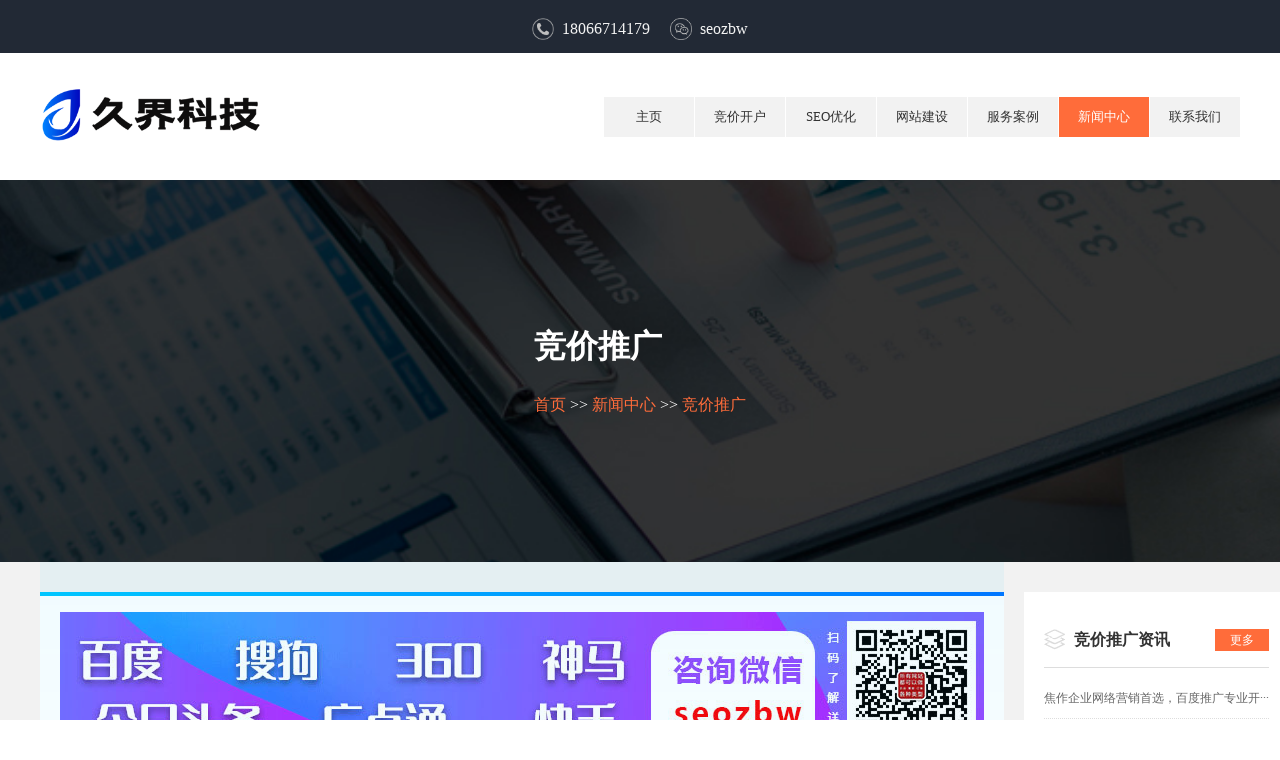

--- FILE ---
content_type: text/html; charset=utf-8
request_url: https://www.unshan.com/jingjia/1260.html
body_size: 8579
content:
<!DOCTYPE html>
<html lang="en">

<head>
    <meta charset="UTF-8">
    <title>移动端百度推广开户费用详解2025年最新收费标准与优惠政策解析[手机端百度推广开户费]</title>
    <meta name="Keywords" content="百度推广的开户流程是怎样的,百度推广开户2400是不是正规,开通百度推广账户" />
    <meta name="Description" content="业务微信:180667141792025年移动端百度推广开户费用详解：直销城市首次开户需预存6000元推广费+1000元服务费，代理商地区费用需咨询当地。开户后按点击付费，可自主控制预算。最新优惠政策解析助您低成本获客，不同地区收费标准差异大，建议提前了解当地政策。" />
    <meta name="viewport"
        content="width=device-width,initial-scale=1.0,minimum-scale=1.0,maximum-scale=1.0,user-scalable=0">
    <link rel="stylesheet" type="text/css" media="screen and (min-width: 769px)" href="/template/default/css/layout.css" />
    <link rel="stylesheet" type="text/css" media="screen and (min-width: 320px) and (max-device-width: 768px)"
        href="/template/default/css/mlayout.css" />
    <link rel="stylesheet" href="/template/default/css/swiper.min.css">
    <link rel="stylesheet" href="/template/default/css/aos.css">
    <link rel="stylesheet" href="/template/default/css/foot.css">
    <script src="/template/default/js/jquery-3.5.0.min.js"></script>
    <script src="/template/default/js/swiper.min.js"></script>
    <script src="/template/default/js/aos.js"></script>
</head>
<style>
    .conn strong {font-weight: 900;}
    .arc article  a{color: #666;}
</style>
<body>
   
<div class="topbar">
        <span class="leftbar">
        </span>
        <div class="tcenter">
            <span class="tel">18066714179</span>
            <!--<span class="qq"></span>-->
            <span class="wx">seozbw</span>
        </div>
        <span class="rightbar">
        </span>
    </div>
    
    
    <header>
       
        <div class="center wrap">
             <h1 style="display:none;">
                <a href="/">
                    <img src="/static/upload/image/20220507/1651928812547579.png" alt="logo" >
                </a>
            </h1> 
            <h2>
                <a href="/">
                    <img src="/static/upload/image/20220117/1642399688699447.png" alt="竞价开户_竞价账户托管_四大搜索开户运营_百度排名推广" >
                </a>
            </h2>
            
            
            <div class="navbox">
                <div class="close">&lt;</div>
                <ul class="navlist">
                    
                    <li ><a href="/" >主页</a></li>
                    
    <li><a href="/sem/"  >竞价开户</a>
           
    
    </li>
       
    <li><a href="/seoyouhua/"  >SEO优化</a>
           
    
    </li>
       
    <li><a href="/website/"  >网站建设</a>
           
    
    </li>
       
    <li><a href="/case/"  >服务案例</a>
           
    
    </li>
       
    <li><a href="/article/"  class="active">新闻中心</a>
           
    
    </li>
       
    <li><a href="/contact/"  >联系我们</a>
           
    
    </li>
       
                                 
                </ul>
            </div>
            <button class="navbtn"></button>
        </div>
    </header>

    <div class="innerbanner">
        <dl>
            <dt>竞价推广</dt>
            <dd><a href="/">首页</a> >> <a href="/article/">新闻中心</a> >> <a href="/jingjia/">竞价推广</a></dd>
        </dl>
    </div>

    <div class="cases">
        
        <div class="arc" >
            <div class="content conn" aos="zoom-out-up">
                <img src="https://demo-theme.oss-cn-beijing.aliyuncs.com/unshan/ad.jpg">
                <h2>移动端百度推广开户费用详解2025年最新收费标准与优惠政策解析[手机端百度推广开户费]</h2>
                <div class="infos">
                    <span>日期：2025-06-03 14:31:35</span>
                    <span>点击：62次</span>
                    <span>栏目：竞价推广</span>
                </div>
                <div class="desc">
                    摘要：业务微信:180667141792025年移动端百度推广开户费用详解：直销城市首次开户需预存6000元推广费+1000元服务费，代理商地区费用需咨询当地。开户后按点击付费，可自主控制预算。最新优惠政策解析助您低成本获客，不同地区收费标准差异大，建议提前了解当地政策。
                </div>
                <article class="conn">
                    
            <style>
            / 未来科技风格样式 - 使用高特异性选择器防止干扰 /
            @keyframes fut_gradientFlow {
                0% { background-position 0% 50%; }
                50% { background-position 100% 50%; }
                100% { background-position 0% 50%; }
            }
            @keyframes fut_glowPulse {
                0%, 100% { box-shadow 0 0 20px rgba(0,198,255,0.2); }
                50% { box-shadow 0 0 40px rgba(0,198,255,0.4); }
            }
            @keyframes fut_floatUp {
                0%, 100% { transform translateY(0); }
                50% { transform: translateY(-10px); }
            }
            @keyframes fut_dataStream {
                0% { transform: translateY(-100%); opacity: 0; }
                10% { opacity: 0.8; }
                90% { opacity: 0.8; }
                100% { transform: translateY(100%); opacity: 0; }
            }
            @keyframes fut_fadeInScale {
                from { opacity: 0; transform: scale(0.95); }
                to { opacity: 1; transform: scale(1); }
            }
            @keyframes fut_borderGlow {
                0%, 100% { border-color: rgba(0,198,255,0.3); }
                50% { border-color: rgba(0,198,255,0.8); }
            }
            @keyframes fut_scanline {
                0% { top: -10%; }
                100% { top: 110%; }
            }
            @keyframes fut_textGlitch {
                0%, 100% { text-shadow: 0 0 4px rgba(0,198,255,0.8); }
                33% { text-shadow: 0 0 8px rgba(0,114,255,0.8); }
                66% { text-shadow: 0 0 4px rgba(0,198,255,0.8), 0 0 8px rgba(0,114,255,0.4); }
            }
            
            / 未来科技风格容器 - 不设置最大宽度，适应网站内容框 /
            div.fut-container {
                position: relative;
                width: 100%;
                background: linear-gradient(145deg, #f2f8fd, #e6f4ff);
                border-radius: 12px;
                box-shadow: 0 15px 50px rgba(0,114,255,0.15);
                overflow: hidden;
                font-family: 'PingFang SC', 'Helvetica Neue', Arial, sans-serif;
                line-height: 1.9;
                color: #2c3e50;
                padding: 30px;
                background: rgba(255,255,255,0.95);
                position: relative;
                overflow: hidden;
                animation: fut_glowPulse 4s infinite ease-in-out;
                z-index: 1;
            }
            
            div.fut-container::before {
                content: '';
                position: absolute;
                top: 0;
                left: 0;
                right: 0;
                height: 4px;
                background: linear-gradient(90deg, #00c6ff, #0072ff, #00c6ff);
                background-size: 200% 100%;
                animation: fut_gradientFlow 3s ease infinite;
                z-index: 2;
            }
            
            div.fut-container::after {
                content: '';
                position: absolute;
                left: 0;
                right: 0;
                height: 2px;
                bottom: 0;
                background: linear-gradient(90deg, #0072ff, #00c6ff);
                opacity: 0.3;
                z-index: 2;
            }
            
            / 图片容器和图片样式 /
            div.fut-image-container {
                position: relative;
                margin: 0 auto 40px;
                text-align: center;
                animation: fut_fadeInScale 0.6s ease-out;
                overflow: hidden;
                border-radius: 12px;
            }
            
            div.fut-image-container::before {
                content: '';
                position: absolute;
                top: -10%;
                left: 0;
                width: 100%;
                height: 20%;
                background: linear-gradient(to bottom, rgba(0,198,255,0.1), transparent);
                animation: fut_scanline 4s linear infinite;
                pointer-events: none;
                z-index: 5;
            }
            
            img.fut-image {
                width: 100%;
                height: auto;
                border-radius: 12px;
                box-shadow: 0 10px 30px rgba(0,114,255,0.15);
                transition: all 0.5s cubic-bezier(.17,.67,.83,.67);
                position: relative;
                z-index: 2;
                border: 1px solid rgba(0,198,255,0.2);
                animation: fut_borderGlow 4s infinite ease-in-out;
                filter: brightness(1.02) contrast(1.05);
            }
            
            img.fut-image::after {
                content: '';
                position: absolute;
                top: 0;
                left: 0;
                right: 0;
                bottom: 0;
                background: linear-gradient(135deg, rgba(0,198,255,0.1), rgba(0,114,255,0.1));
                opacity: 0;
                transition: opacity 0.5s ease;
                z-index: 3;
                border-radius: 12px;
            }
            
            img.fut-image:hover {
                transform: translateY(-10px) scale(1.02);
                box-shadow: 0 20px 50px rgba(0,114,255,0.25), 0 0 15px rgba(0,198,255,0.3);
                filter: brightness(1.05) contrast(1.1);
            }
            
            div.fut-caption {
                text-align: center;
                color: #0072ff;
                font-size: 1em;
                margin-top: 15px;
                font-style: italic;
                position: relative;
                padding: 10px 0;
                animation: fut_textGlitch 4s ease-in-out infinite;
            }
            
            div.fut-caption::after {
                content: '';
                position: absolute;
                bottom: 0;
                left: 50%;
                transform: translateX(-50%);
                width: 80px;
                height: 2px;
                background: linear-gradient(90deg, transparent, #00c6ff, #0072ff, #00c6ff, transparent);
            }
            
            / 内联图片样式 /
            img.fut-inline-image {
                width: 100%;
                height: auto;
                border-radius: 12px;
                box-shadow: 0 10px 30px rgba(0,114,255,0.15);
                transition: all 0.5s cubic-bezier(.17,.67,.83,.67);
                margin: 30px auto;
                display: block;
                position: relative;
                border: 1px solid rgba(0,198,255,0.2);
                animation: fut_borderGlow 4s infinite ease-in-out;
                filter: brightness(1.02) contrast(1.05);
            }
            
            img.fut-inline-image:hover {
                transform: translateY(-8px) scale(1.02);
                box-shadow: 0 20px 50px rgba(0,114,255,0.25), 0 0 15px rgba(0,198,255,0.3);
                filter: brightness(1.05) contrast(1.1);
            }
            
            / 段落样式 /
            p.fut-paragraph {
                margin: 24px 0;
                text-align: justify;
                text-indent: 2em;
                color: #2c3e50;
                line-height: 1.9;
                font-size: 1.05em;
                padding: 20px;
                position: relative;
                border-radius: 10px;
                background: rgba(240,248,255,0.5);
                backdrop-filter: blur(5px);
                box-shadow: 0 5px 15px rgba(0,114,255,0.08);
                animation: fut_fadeInScale 0.5s ease-out;
                animation-fill-mode: both;
                transition: all 0.3s ease;
            }
            
            p.fut-paragraph:hover {
                background: rgba(240,248,255,0.8);
                box-shadow: 0 8px 25px rgba(0,114,255,0.12);
                transform: translateX(5px);
            }
            
            / 列表样式 /
            ul.fut-list, ol.fut-list {
                margin: 25px 0;
                padding: 20px;
                border-radius: 10px;
                background: rgba(240,248,255,0.5);
                backdrop-filter: blur(5px);
                box-shadow: 0 5px 15px rgba(0,114,255,0.08);
                position: relative;
                overflow: hidden;
            }

            ul.fut-list::before, ol.fut-list::before {
                display: none;
            }
            
            / 无序列表特殊样式 /
            ul.fut-list {
                list-style-type: none;
                padding-left: 25px;
            }
            
            ul.fut-list li {
                margin: 15px 0;
                color: #2c3e50;
                padding: 8px 15px 8px 35px;
                transition: all 0.3s ease;
                position: relative;
                background: rgba(255, 255, 255, 0.35);
                border-radius: 6px;
            }
            
            ul.fut-list li::before {
                content: '';
                position: absolute;
                left: 10px;
                top: 50%;
                transform: translateY(-50%);
                width: 12px;
                height: 12px;
                background: linear-gradient(135deg, #00c6ff, #0072ff);
                border-radius: 50%;
                box-shadow: 0 0 8px rgba(0,114,255,0.6);
                transition: all 0.3s ease;
            }
            
            ul.fut-list li:hover {
                color: #0072ff;
                background: rgba(255, 255, 255, 0.6);
                transform: translateX(8px);
                box-shadow: 0 5px 15px rgba(0,114,255,0.1);
            }
            
            ul.fut-list li:hover::before {
                transform: translateY(-50%) scale(1.2);
                box-shadow: 0 0 12px rgba(0,114,255,0.8);
            }
            
            / 有序列表特殊样式 /
            ol.fut-list {
                counter-reset: fut-counter;
                padding-left: 25px;
                list-style-type: none;
            }
            
            ol.fut-list li {
                counter-increment: fut-counter;
                margin: 15px 0;
                color: #2c3e50;
                padding: 8px 15px 8px 45px;
                transition: all 0.3s ease;
                position: relative;
                background: rgba(255, 255, 255, 0.35);
                border-radius: 6px;
            }
            
            ol.fut-list li::before {
                content: counter(fut-counter);
                position: absolute;
                left: 10px;
                top: 50%;
                transform: translateY(-50%);
                width: 25px;
                height: 25px;
                background: linear-gradient(135deg, #0072ff, #00c6ff);
                border-radius: 50%;
                display: flex;
                align-items: center;
                justify-content: center;
                color: white;
                font-weight: bold;
                font-size: 0.9em;
                box-shadow: 0 0 8px rgba(0,114,255,0.4);
                transition: all 0.3s ease;
            }
            
            ol.fut-list li:hover {
                color: #0072ff;
                background: rgba(255, 255, 255, 0.6);
                transform: translateX(8px);
                box-shadow: 0 5px 15px rgba(0,114,255,0.1);
            }
            
            ol.fut-list li:hover::before {
                transform: translateY(-50%) scale(1.1);
                box-shadow: 0 0 12px rgba(0,114,255,0.8);
                background: linear-gradient(135deg, #00c6ff, #0072ff);
            }
            
            / 友情链接区域 /
            div.fut-links-section {
                margin-top: 40px;
                padding: 25px;
                text-align: center;
                border-radius: 10px;
                background: rgba(240,248,255,0.5);
                backdrop-filter: blur(5px);
                box-shadow: 0 5px 15px rgba(0,114,255,0.08);
                position: relative;
                overflow: hidden;
            }
            
            div.fut-links-section::before {
                content: '';
                position: absolute;
                top: 0;
                left: 0;
                right: 0;
                height: 3px;
                background: linear-gradient(90deg, transparent, #00c6ff, #0072ff, #00c6ff, transparent);
            }
            
            div.fut-links-title {
                color: #0072ff;
                font-size: 1.1em;
                margin-bottom: 15px;
                font-weight: 600;
                animation: fut_textGlitch 4s ease-in-out infinite;
            }
            
            a.fut-link {
                color: #0072ff;
                text-decoration: none;
                margin: 0 12px;
                transition: all 0.3s ease;
                display: inline-block;
                padding: 5px 12px;
                border-radius: 20px;
                background: rgba(240,248,255,0.5);
                box-shadow: 0 2px 8px rgba(0,114,255,0.1);
            }
            
            a.fut-link:hover {
                color: #fff;
                background: linear-gradient(90deg, #00c6ff, #0072ff);
                box-shadow: 0 5px 15px rgba(0,114,255,0.2);
                transform: translateY(-3px);
            }
            
            / 标题样式 /
            h1.fut-title, h2.fut-title, h3.fut-title, h4.fut-title, h5.fut-title, h6.fut-title {
                position: relative;
                margin-top: 1.5em;
                margin-bottom: 0.8em;
                color: #0072ff;
            }
            
            h1.fut-title {
                text-align: center;
                background: linear-gradient(90deg, #00c6ff, #0072ff, #00c6ff);
                -webkit-background-clip: text;
                -webkit-text-fill-color: transparent;
                background-size: 200% auto;
                animation: fut_gradientFlow 4s ease infinite;
                font-size: 2.5em;
                padding-bottom: 15px;
            }
            
            h1.fut-title::after {
                content: '';
                position: absolute;
                bottom: 0;
                left: 50%;
                transform: translateX(-50%);
                width: 100px;
                height: 3px;
                background: linear-gradient(90deg, transparent, #00c6ff, #0072ff, #00c6ff, transparent);
            }
            </style>
            <div class="fut-container" class="article-container weixin-seozbw-jTEcdyYbUkjfBQLUfA5Mt5fhV-tel-18066714179"><div class="fut-image-container"><img src="http://www.unshan.com/static/upload/image/sem/20250603143121.jpg" alt="手机端百度推广开户费" class="fut-image"><div class="fut-caption">手机端百度推广开户费</div></div><p> 移动端百度推广开户费用详解2025年最新收费标准与优惠政策解析
<h2 class="fut-title" class="article-h2 weixin-seozbw-ZnpDl4x4cMD5XcHiH25HwMRxL-tel-18066714179" style="font-weight:700; margin:50px 0 30px; font-size:2.4em; background:linear-gradient(90deg, #8E2DE2, #4A00E0); -webkit-background-clip:text; -webkit-text-fill-color:transparent; padding:15px 25px; position:relative; overflow:hidden; border-radius:8px; letter-spacing:-0.5px; font-family:'PingFang SC', Arial, sans-serif;">在移动互联网时代，手机端百度推广已成为企业获取精准流量的重要渠道。随着2025年百度推广政策的更新，许多企业主对最新的开户费用、收费标准以及优惠政策充满疑问。本文将为您全面解析2025年移动端百度推广开户费的最新情况，帮助您做出明智的营销决策。</h2>
<p>无论您是初次接触百度推广，还是希望优化现有投放策略，了解这些关键信息都能为您的数字营销带来实质性帮助。 <a href="http://www.unshan.com" target="_blank">手机端百度推广开户费</a>我们将从基础费用结构、地区差异、优惠政策等多个维度进行深入分析，确保您掌握最权威、最实用的开户指南。 <a href="http://www.xinyueseo.cn" target="_blank">手机端百度推广开户费</a>
<p>
<h2 class="fut-title" class="article-h2 weixin-seozbw-ZnpDl4x4cMD5XcHiH25HwMRxL-tel-18066714179" style="font-weight:700; margin:50px 0 30px; font-size:2.4em; background:linear-gradient(90deg, #8E2DE2, #4A00E0); -webkit-background-clip:text; -webkit-text-fill-color:transparent; padding:15px 25px; position:relative; overflow:hidden; border-radius:8px; letter-spacing:-0.5px; font-family:'PingFang SC', Arial, sans-serif;">一、2025年百度推广开户基础费用解析</h2>
<h3 class="fut-title" class="article-h3 weixin-seozbw-SPtKBmkfiy7yCpvsZYcXkvvap-tel-18066714179" style="font-weight:700; margin:40px 0 25px; font-size:2em; color:FF416C; position:relative; padding-left:25px; overflow:hidden; letter-spacing:0px; font-family:'PingFang SC', Arial, sans-serif; border-left:5px solid #FF416C;">1. 直销城市标准费用</h3>
<p class="fut-paragraph" class="article-paragraph weixin-seozbw-G8UvNctgF3Iv1JUWyUnm2ulOV-tel-18066714179">根据百度官方2025年最新政策，移动端百度推广采取预付费制，主要包含两部分费用
<ol class="fut-list" class="article-list weixin-seozbw-ZdXXFEcelpys9EiGl5YJKfAq1-tel-18066714179">
<li>基本预存推广费用6000元起（账户实际可用推广金额）</li>
<li>年服务费1000元起（部分地区可能有所调整）</li>
</ol>
<p class="fut-paragraph" class="article-paragraph weixin-seozbw-x2waJgjM5QLT8fFXldUwYpoAg-tel-18066714179">需要注意的是，这6000元预存款将直接存入您的推广账户，用于后续的广告点击消费，而非开户手续费。
<p>
<h3 class="fut-title" class="article-h3 weixin-seozbw-SPtKBmkfiy7yCpvsZYcXkvvap-tel-18066714179" style="font-weight:700; margin:40px 0 25px; font-size:2em; color:FF416C; position:relative; padding-left:25px; overflow:hidden; letter-spacing:0px; font-family:'PingFang SC', Arial, sans-serif; border-left:5px solid #FF416C;">2. 非直销城市费用差异</h3>
<p class="fut-paragraph" class="article-paragraph weixin-seozbw-RWCZwsqnEAi3IArIAh6xt815l-tel-18066714179">对于非直销城市（即通过代理商开户的地区），费用结构可能有所不同
<ul class="fut-list" class="article-list weixin-seozbw-SmbuNvM83HkdLN8W3zf0W9csb-tel-18066714179">
<li>预存推广费通常5000-6000元</li>
<li>服务费可能存在浮动，部分代理商提供减免优惠</li>
<li>建议直接咨询当地授权代理商获取准确报价</li>
</ul>
<h3 class="fut-title" class="article-h3 weixin-seozbw-SPtKBmkfiy7yCpvsZYcXkvvap-tel-18066714179" style="font-weight:700; margin:40px 0 25px; font-size:2em; color:FF416C; position:relative; padding-left:25px; overflow:hidden; letter-spacing:0px; font-family:'PingFang SC', Arial, sans-serif; border-left:5px solid #FF416C;">3. 移动端专项优化费用</h3>
<p class="fut-paragraph" class="article-paragraph weixin-seozbw-VsUUDTRmDH9RLRh5kb3SMm4ja-tel-18066714179">2025年百度针对手机端推广推出了专项优化服务包
<ul class="fut-list" class="article-list weixin-seozbw-BgENCnqidfS30CK97n2llaa-tel-18066714179">
<li>移动落地页检测工具免费</li>
<li>智能出价系统部分高级功能需额外付费</li>
<li>移动专属客服根据服务等级收取不同费用</li>
</ul>
<h2 class="fut-title" class="article-h2 weixin-seozbw-ZnpDl4x4cMD5XcHiH25HwMRxL-tel-18066714179" style="font-weight:700; margin:50px 0 30px; font-size:2.4em; background:linear-gradient(90deg, #8E2DE2, #4A00E0); -webkit-background-clip:text; -webkit-text-fill-color:transparent; padding:15px 25px; position:relative; overflow:hidden; border-radius:8px; letter-spacing:-0.5px; font-family:'PingFang SC', Arial, sans-serif;">二、2025年最新优惠政策与省钱技巧</h2>
<h3 class="fut-title" class="article-h3 weixin-seozbw-SPtKBmkfiy7yCpvsZYcXkvvap-tel-18066714179" style="font-weight:700; margin:40px 0 25px; font-size:2em; color:FF416C; position:relative; padding-left:25px; overflow:hidden; letter-spacing:0px; font-family:'PingFang SC', Arial, sans-serif; border-left:5px solid #FF416C;">1. 官方直营优惠政策</h3>
<p class="fut-paragraph" class="article-paragraph weixin-seozbw-jI9MXQyBFA3mgcjgy0HnsDrAo-tel-18066714179">百度在2025年推出了多项开户费优惠措施
<ul class="fut-list" class="article-list weixin-seozbw-xw9lGJiRh0udQQy5c5b8isBDl-tel-18066714179">
<li>新客首充礼包首次开户充值达10000元，赠送10%推广金</li>
<li>服务费返还计划连续三个月消费满30000元，可申请返还首年服务费</li>
<li>移动端专项补贴移动广告消费占比超60%，可获5%点击补贴</li>
</ul>
<h3 class="fut-title" class="article-h3 weixin-seozbw-SPtKBmkfiy7yCpvsZYcXkvvap-tel-18066714179" style="font-weight:700; margin:40px 0 25px; font-size:2em; color:FF416C; position:relative; padding-left:25px; overflow:hidden; letter-spacing:0px; font-family:'PingFang SC', Arial, sans-serif; border-left:5px solid #FF416C;">2. 代理商渠道优惠</h3>
<p class="fut-paragraph" class="article-paragraph weixin-seozbw-uagy8hiou7ucUHfcw25qzTiOW-tel-18066714179">通过正规代理商开户可能享受以下优惠
<ul class="fut-list" class="article-list weixin-seozbw-sopzvA76wxoK6DcdjDinV5ifF-tel-18066714179">
<li>服务费减免部分代理商提供首年服务费全免</li>
<li>赠送增值服务包括账户诊断、关键词优化等</li>
<li>灵活付款方式支持分期付款，减轻资金压力</li>
</ul>
<h3 class="fut-title" class="article-h3 weixin-seozbw-SPtKBmkfiy7yCpvsZYcXkvvap-tel-18066714179" style="font-weight:700; margin:40px 0 25px; font-size:2em; color:FF416C; position:relative; padding-left:25px; overflow:hidden; letter-spacing:0px; font-family:'PingFang SC', Arial, sans-serif; border-left:5px solid #FF416C;">3. 长期投放优惠策略</h3>
<ol class="fut-list" class="article-list weixin-seozbw-3bpUJ2NeTLhvioHBks1hw1ASc-tel-18066714179">
<li>年度框架协议签订年度投放协议可获最高15%返点</li>
<li>行业专属政策教育、医疗等重点行业有额外补贴</li>
<li>智能工具折扣使用百度AI出价工具可享技术服务费折扣</li>
</ol>
<p class="fut-paragraph" class="article-paragraph weixin-seozbw-1UIage9twAJzIobkqjWw7zMTY-tel-18066714179">建议定期关注百度营销官网或咨询客户经理获取最新活动信息。
<p>
<h2 class="fut-title" class="article-h2 weixin-seozbw-ZnpDl4x4cMD5XcHiH25HwMRxL-tel-18066714179" style="font-weight:700; margin:50px 0 30px; font-size:2.4em; background:linear-gradient(90deg, #8E2DE2, #4A00E0); -webkit-background-clip:text; -webkit-text-fill-color:transparent; padding:15px 25px; position:relative; overflow:hidden; border-radius:8px; letter-spacing:-0.5px; font-family:'PingFang SC', Arial, sans-serif;">三、移动端百度推广开户全流程指南</h2>
<h3 class="fut-title" class="article-h3 weixin-seozbw-SPtKBmkfiy7yCpvsZYcXkvvap-tel-18066714179" style="font-weight:700; margin:40px 0 25px; font-size:2em; color:FF416C; position:relative; padding-left:25px; overflow:hidden; letter-spacing:0px; font-family:'PingFang SC', Arial, sans-serif; border-left:5px solid #FF416C;">1. 准备阶段</h3>
<ul class="fut-list" class="article-list weixin-seozbw-88zScqGmg9nzaKORArRbz4URK-tel-18066714179">
<li>企业资质营业执照、法人身份证等</li>
<li>推广预算建议首次准备10000-20000元</li>
<li>推广目标明确移动端转化目标与KPI</li>
</ul>
<h3 class="fut-title" class="article-h3 weixin-seozbw-SPtKBmkfiy7yCpvsZYcXkvvap-tel-18066714179" style="font-weight:700; margin:40px 0 25px; font-size:2em; color:FF416C; position:relative; padding-left:25px; overflow:hidden; letter-spacing:0px; font-family:'PingFang SC', Arial, sans-serif; border-left:5px solid #FF416C;">2. 开户步骤</h3>
<ol class="fut-list" class="article-list weixin-seozbw-gXCEH2Ljo73DV4z89ukbLTzEJ-tel-18066714179">
<li>注册账户通过百度APP或官网完成企业认证</li>
<li>提交审核上传资质材料（1-2个工作日内完成）</li>
<li>签订合同确认服务条款与费用明细</li>
<li>账户充值缴纳预存款与服务费</li>
<li>上线推广设置移动端专属推广计划</li>
</ol>
<h3 class="fut-title" class="article-h3 weixin-seozbw-SPtKBmkfiy7yCpvsZYcXkvvap-tel-18066714179" style="font-weight:700; margin:40px 0 25px; font-size:2em; color:FF416C; position:relative; padding-left:25px; overflow:hidden; letter-spacing:0px; font-family:'PingFang SC', Arial, sans-serif; border-left:5px solid #FF416C;">3. 移动端优化重点</h3>
<ul class="fut-list" class="article-list weixin-seozbw-CTFVfydxofOK2BXV8mX1Dh7kx-tel-18066714179">
<li>专属落地页针对手机用户设计加载快速的页面</li>
<li>时段设置根据移动用户活跃时间调整投放</li>
<li>出价策略移动端建议使用智能出价工具</li>
<li>创意优化制作吸引拇指点击的广告文案</li>
</ul>
<h2 class="fut-title" class="article-h2 weixin-seozbw-ZnpDl4x4cMD5XcHiH25HwMRxL-tel-18066714179" style="font-weight:700; margin:50px 0 30px; font-size:2.4em; background:linear-gradient(90deg, #8E2DE2, #4A00E0); -webkit-background-clip:text; -webkit-text-fill-color:transparent; padding:15px 25px; position:relative; overflow:hidden; border-radius:8px; letter-spacing:-0.5px; font-family:'PingFang SC', Arial, sans-serif;">掌握2025年手机端百度推广开户费的最新标准，能够帮助企业更精准地规划数字营销预算。</h2>
<p>从本文分析可以看出，百度推广在保持基础费用稳定的针对移动端推出了更多创新服务和优惠政策。 <a href="http://www.xinyueweb.com" target="_blank">手机端百度推广开户费</a>无论是6000元起的预存费用，还是各种形式的返现补贴，都体现了百度助力企业移动营销的决心。建议企业在开户前充分比较直销与代理渠道的优劣势，结合自身行业特性和移动端营销需求，选择最适合的开户方案。
<p>记住，成功的移动营销不仅需要合理的开户策略，更需要持续的数据分析和优化调整。现在就开始规划您的百度移动推广战略，抓住2025年的流量红利吧！<br/>
                     <strong>文章标签：</strong>
        <strong>
                                <a href="/article/?tag=%E7%99%BE%E5%BA%A6%E6%8E%A8%E5%B9%BF%E7%9A%84%E5%BC%80%E6%88%B7%E6%B5%81%E7%A8%8B%E6%98%AF%E6%80%8E%E6%A0%B7%E7%9A%84" >百度推广的开户流程是怎样的</a>
                                
                                <a href="/article/?tag=%E7%99%BE%E5%BA%A6%E6%8E%A8%E5%B9%BF%E5%BC%80%E6%88%B72400%E6%98%AF%E4%B8%8D%E6%98%AF%E6%AD%A3%E8%A7%84" >百度推广开户2400是不是正规</a>
                                
                                <a href="/article/?tag=%E5%BC%80%E9%80%9A%E7%99%BE%E5%BA%A6%E6%8E%A8%E5%B9%BF%E8%B4%A6%E6%88%B7" >开通百度推广账户</a>
                                </strong>
                </article>
                <div class="nextprev">
                    <p>上一篇：<a href="/jingjia/1259.html">安平县企业如何在百度竞价开户中抢占先机？专业开户服务指南</a></p>
                    <p>下一篇：<a href="/jingjia/1261.html">[苏州百度推广开户]苏州企业百度推广开户服务，专业团队助力企业精准获客</a></p>
                </div>
            </div>
            <div class="right">
                
                
<dl aos="zoom-out-left">
                    <dt>竞价推广资讯 <a href="/jingjia/">更多</a></dt>
                    
 <dd><a href="/jingjia/1381.html">焦作企业网络营销首选，百度推广专业开···</a></dd>

 <dd><a href="/jingjia/3016.html">[长葛百度套户开户公司电话]长葛地区···</a></dd>

 <dd><a href="/jingjia/724.html">百度竞价与SEO优化排名的区别-神马···</a></dd>

 <dd><a href="/jingjia/1831.html">百度推广开户费用全网最低价，立即享受···</a></dd>

 <dd><a href="/jingjia/1771.html">如何在六安地区开通百度推广账户？详细···</a></dd>

 <dd><a href="/jingjia/2944.html">江西百度斗金开户代理服务商 - 专业···</a></dd>

                   
                    
                   
                </dl>


<dl aos="zoom-out-left">
                    <dt>网站建设资讯 <a href="/web/">更多</a></dt>
                    
 <dd><a href="/web/87.html">网站建设应该注意哪些问题?</a></dd>

 <dd><a href="/web/88.html">网站建设收费</a></dd>

 <dd><a href="/web/86.html">西安网站建设网站需要注意哪些要点?</a></dd>

 <dd><a href="/web/85.html">标准的网站和高端设计有什么差别?</a></dd>

 <dd><a href="/web/83.html">网站建设需要注意什么?站点优化是一个···</a></dd>

                   
                    
                   
                </dl>


<dl aos="zoom-out-left">
                    <dt>SEO优化资讯 <a href="/seo/">更多</a></dt>
                    
 <dd><a href="/seo/297.html">真正的SEO优化他们如何运作</a></dd>

 <dd><a href="/seo/295.html">SEO优化如何稳定关键词</a></dd>

 <dd><a href="/seo/300.html">自从互联网开始进入我们的生活,SEO···</a></dd>

 <dd><a href="/seo/89.html">免费网站SEO诊断报告与详细优化方案</a></dd>

 <dd><a href="/seo/298.html">关于SEO优化排名,它的重要</a></dd>

 <dd><a href="/seo/309.html">SEO优化站外推广计划中前期需要准备···</a></dd>

                   
                    
                   
                </dl>


                

                
                
            </div>
        </div>
    </div>
 <footer aos="fade-up" aos-anchor-placement="top-bottom">
        <div class="bottominfo">竞价开户、竞价托管、网站建设、网站优化</div>
        <div class="main">
            <dl>
                <dt>全面掌控广告费用，一线推广资源官方开户、超高返点、一对一运营托管，费用低效果好！</dt>
                <dd>竞价推广/竞价托管：18066714179</dd>
               
                <dd>网站建设/网站优化微信：seozbw</dd>
               
                
            </dl>
            <ul>
                

 <li><a href="/sem/">竞价开户</a></li>



 <li><a href="/seoyouhua/">SEO优化</a></li>



 <li><a href="/website/">网站建设</a></li>



 <li><a href="/contact/">联系我们</a></li>


          <li class="wzdt"><a href="https://www.unshan.com/sitemap.xml" target="_blank">网站地图</a></li>      
                
              
            </ul>
            <div class="form">
                <h5>微信咨询</h5>
                <div class="wx">
                    <img src="/static/upload/image/20211003/1633233381946545.png" alt="陕西久界科技有限公司">
                </div>
            </div>
        </div>
        <p class="copyright">
            &copy; <script>document.write(new Date().getFullYear());</script> 陕西久界科技有限公司&nbsp;&nbsp;<a href="http://beian.miit.gov.cn" rel="nofollow" target="_blank">陕ICP备19014388号</a><br/>
            
        
            
        </p>
       
        
    </footer>

   <script>
        AOS.init({
            easing: 'ease-out-back',
            duration: 1000
        });

        $('.tabnav a').hover(function () {
            $(this).addClass('hover').siblings('a').removeClass('hover');
            var id = $(this).index();
            $('.case').removeClass('hover');
            $('.case').eq(id).addClass('hover');
        })

        $('.navbtn').click(function () {
            if ($('.navbox').is(":visible")) {
                $('.navbox').hide();
            } else {
                $('.navbox').show();
            }
        })
        $('.close').click(function () {
            $('.navbox').hide();
        })
    </script>
</body>

</html>

--- FILE ---
content_type: text/css
request_url: https://www.unshan.com/template/default/css/layout.css
body_size: 3693
content:
html,
body,
div,
span,
applet,
object,
iframe,
h1,
h2,
h3,
h4,
h5,
h6,
p,
blockquote,
pre,
a,
abbr,
acronym,
address,
big,
cite,
code,
del,
dfn,
em,
img,
ins,
kbd,
q,
s,
samp,
small,
strike,
strong,
sub,
sup,
tt,
var,
b,
u,
i,
center,
dl,
dt,
dd,
ol,
ul,
li,
fieldset,
form,
label,
legend,
table,
caption,
tbody,
tfoot,
thead,
tr,
th,
td,
article,
aside,
canvas,
details,
embed,
figure,
figcaption,
footer,
header,
hgroup,
menu,
nav,
output,
ruby,
section,
summary,
time,
mark,
audio,
video {
  margin: 0;
  padding: 0;
  border: 0;
  font-size: 100%;
  font: inherit;
  vertical-align: baseline;
}
/* HTML5 display-role reset for older browsers */
article,
aside,
details,
figcaption,
figure,
footer,
header,
hgroup,
menu,
nav,
section {
  display: block;
}
body {
  line-height: 1;
}
ol,
ul {
  list-style: none;
}
blockquote,
q {
  quotes: none;
}
blockquote:before,
blockquote:after,
q:before,
q:after {
  content: '';
  content: none;
}
table {
  border-collapse: collapse;
  border-spacing: 0;
}
.topbar {
  border-top: 4px solid #222935;
  height: 49px;
  display: flex;
  background-color: #222935;
  justify-content: center;
  align-items: center;
}
.topbar .tcenter {
  background: #222935;
  height: 49px;
  padding: 0 10px;
  display: flex;
  align-items: center;
  justify-content: center;
}
.topbar .tcenter .tel {
  height: 30px;
  padding-left: 30px;
  display: flex;
  align-items: center;
  font-size: 16px;
  justify-content: flex-start;
  color: #f2f2f2;
  background-image: url(../images/tel.png);
  background-position: left center;
  background-repeat: no-repeat;
  background-size: 22px 22px;
  margin: 0 10px;
  font-family: Impact, Haettenschweiler, 'Arial Narrow Bold', sans-serif;
}
.topbar .tcenter .qq {
  height: 30px;
  padding-left: 30px;
  display: flex;
  align-items: center;
  font-size: 16px;
  justify-content: flex-start;
  color: #f2f2f2;
  background-image: url(../images/qq.png);
  background-position: left center;
  background-repeat: no-repeat;
  background-size: 22px 22px;
  margin: 0 10px;
  font-family: Impact, Haettenschweiler, 'Arial Narrow Bold', sans-serif;
}
.topbar .tcenter .wx {
  height: 30px;
  padding-left: 30px;
  display: flex;
  align-items: center;
  font-size: 16px;
  justify-content: flex-start;
  color: #f2f2f2;
  background-image: url(../images/wx.png);
  background-position: left center;
  background-repeat: no-repeat;
  background-size: 22px 22px;
  margin: 0 10px;
  font-family: Impact, Haettenschweiler, 'Arial Narrow Bold', sans-serif;
}
.close {
  display: none;
}
.navbox {
  display: flex;
  align-items: center;
  flex: 1;
  justify-content: flex-end;
}
header .center {
  width: 1200px;
  margin: 0 auto;
}
header .wrap {
  padding: 30px 0;
  display: flex;
  justify-content: space-between;
}
header img {
  max-width: 220px;
}
.navbtn {
  display: none;
}
.navlist {
  display: flex;
  justify-content: flex-start;
}
.navlist > li {
  flex: 1;
  height: 100%;
  display: flex;
  align-items: center;
  margin-left: 1px;
}
.navlist > li > a {
  background: #f2f2f2;
  color: #333;
  display: flex;
  height: 40px;
  width: 90px;
  text-decoration: none;
  align-items: center;
  font-size: 13px;
  box-sizing: border-box;
  justify-content: center;
}
.navlist > li > a:hover {
  background: #ff6c3a;
  color: #fff;
  transition: all 300ms linear;
}
#banner .swiper-slide {
  background-position: top center;
  background-repeat: no-repeat;
  background-size: auto 100%;

}
#banner .hhh {
    height: 680px;
}

.title {
  padding: 60px 0;
}
.title strong {
  display: block;
  text-align: center;
  font-size: 40px;
  font-weight: bold;
}
.title p {
  display: flex;
  align-items: center;
  justify-content: center;
  padding-top: 20px;
  font-size: 14px;
  color: #666;
}
.service {
  min-height: 300px;
  background: #f2f2f2;
}
.servicelist {
  display: flex;
  padding-bottom: 50px;
  justify-content: center;
}
.servicelist dl {
  width: 200px;
  padding: 0 40px;
}
.servicelist dt {
  text-align: center;
}
.servicelist dd strong {
  padding: 20px 0;
  display: block;
  text-align: center;
  font-weight: bold;
  font-size: 16px;
}
.servicelist dd p {
  text-align: center;
  font-size: 14px;
  color: #666;
  line-height: 1.5;
}
.advantage {
  width: 600px;
  padding-left: 600px;
  min-height: 400px;
  margin: 0 auto;
  background: url(../images/webs.png) left top no-repeat;
  background-size: 580px auto;
}
.advantage dt {
  font-size: 23px;
  padding-bottom: 15px;
}
.advantage p {
  line-height: 2;
  font-size: 14px;
  color: #666;
}
.advantage ul {
  padding-top: 10px;
}
.advantage li {
  font-size: 14px;
  padding: 5px 0;
  display: flex;
  align-items: center;
  justify-content: flex-start;
  color: #333;
}
.advantage li img {
  margin-right: 10px;
}
.advantage .qs {
  padding-top: 15px;
}
.advantage .qs a {
  display: inline-block;
  font-size: 18px;
  text-transform: uppercase;
  padding: 10px 35px;
  border-radius: 2px;
  color: #fff;
  text-decoration: none;
  font-weight: bold;
  position: relative;
  overflow: hidden;
  background: #ff6c3a;
  border-bottom: 3px solid rgba(0, 0, 0, 0.4);
}
.seo {
  background: #f9f9f9;
}
.seo .main {
  text-align: center;
}
.adv {
  height: 455px;
  background: url(../images/bg-parallax.jpg);
  background-size: 100% 100%;
}
.adv h2 {
  padding-top: 50px;
  color: #fff;
  font-size: 40px;
  text-align: center;
  font-weight: bold;
  padding-bottom: 30px;
}
.adv p {
  text-align: center;
  color: #f2f2f2;
  font-size: 14px;
  padding: 10px 0;
}
.adv div {
  color: #ff6c3a;
  font-size: 24px;
  padding-top: 30px;
  font-weight: bold;
  text-align: center;
}
.adv a {
  display: inline-block;
  font-size: 18px;
  text-transform: uppercase;
  padding: 10px 35px;
  border-radius: 2px;
  color: #fff;
  text-decoration: none;
  position: relative;
  overflow: hidden;
  background: #ff6c3a;
  border-bottom: 3px solid rgba(0, 0, 0, 0.4);
}
.price {
  background: #f2f2f2;
}
.pricewrap {
  padding-top: 60px;
  position: relative;
  padding-bottom: 50px;
  width: 1200px;
  margin: 0 auto;
  display: flex;
  justify-content: space-between;
}
.pricewrap .orange strong {
  background: #ff6c3a !important;
}
.pricewrap .orange dl {
  background: #ff6c3a !important;
}
.pricewrap .orange dt {
  border-bottom: 1px solid #faccbd !important;
}
.pricewrap .box {
  margin: 0 15px;
  box-sizing: border-box;
  background: #fff;
  width: 33%;
  position: relative;
}
.pricewrap .box strong {
  box-sizing: border-box;
  position: absolute;
  top: -60px;
  background: #222935;
  left: 0;
  width: 80px;
  height: 60px;
  color: #666;
  font-size: 22px;
  display: flex;
  align-items: center;
  justify-content: center;
  border-bottom: none;
  font-family: Impact, Haettenschweiler, 'Arial Narrow Bold', sans-serif;
}
.pricewrap .box dl {
  background: #222935;
  color: #fff;
  height: 200px;
}
.pricewrap .box dl dt {
  padding-top: 40px;
  font-weight: bold;
  padding-bottom: 30px;
  border-bottom: 1px solid #666;
  font-size: 22px;
  margin: 0 50px;
  text-align: center;
}
.pricewrap .box dl dd {
  text-align: center;
  padding-top: 25px;
  font-size: 40px;
  color: #fff;
  font-family: Impact, Haettenschweiler, 'Arial Narrow Bold', sans-serif;
}
.pricewrap .box ul li {
  background: #fff;
  height: 50px;
  display: flex;
  align-items: center;
  justify-content: center;
  font-size: 14px;
  color: #666;
}
.pricewrap .box ul li:nth-child(even) {
  background: #e4e4e4;
}
.pricewrap .mainbox > div {
  text-align: center;
  padding: 10px 0 30px;
}
.pricewrap .mainbox > div a {
  display: inline-block;
  font-size: 18px;
  text-transform: uppercase;
  padding: 10px 35px;
  border-radius: 2px;
  color: #fff;
  text-decoration: none;
  font-weight: bold;
  position: relative;
  overflow: hidden;
  background: #ff6c3a;
  border-bottom: 3px solid rgba(0, 0, 0, 0.4);
}
.step {
  text-align: center;
  padding: 0 0 50px;
}
.cases {
  background: #f2f2f2;
  overflow: hidden;
}
.tabnav {
  display: flex;
  align-items: center;
  justify-content: center;
  text-align: center;
}
.tabnav a {
  display: flex;
  align-items: center;
  justify-content: center;
  color: #666;
  text-decoration: none;
  background: #fff;
  height: 40px;
  margin: 0 1px;
  width: 100px;
  font-size: 14px;
}
.tabnav a:hover {
  background: #ff6c3a;
  color: #fff;
}
.tabnav .hover {
  background: #ff6c3a;
  color: #fff;
}
.casebody {
  width: 1218px;
  padding-top: 50px;
  padding-bottom: 30px;
  margin: 0 auto;
}
.casebody .case {
  width: 1218px;
  opacity: 0;
  flex-wrap: wrap;
  display: none;
  animation: opacitybox 1.5s linear forwards;
  justify-content: flex-start;
}
.casebody .case .caseli {
  width: 386px;
  margin: 0 10px 20px;
  background: #fff;
}
.casebody .case .caseli a {
  display: block;
  overflow: hidden;
  position: relative;
  text-decoration: none;
}
.casebody .case .caseli a > img {
  display: block;
  width: 100%;
  height: 256px;
}
.casebody .case .caseli a div {
  height: 50px;
  background: #fff;
  display: flex;
  align-items: center;
  justify-content: center;
  font-size: 14px;
  transition: all 300ms linear;
  text-decoration: none;
  color: #666;
}
.casebody .case .caseli a dl {
  top: 0;
  left: 0;
  width: 386px;
  height: 256px;
  z-index: 999;
  position: absolute;
  transition: all 300ms linear;
  background: rgba(0, 0, 0, 0.8);
  display: flex;
  align-items: center;
  flex-direction: column;
  justify-content: center;
  opacity: 0;
  transform: translateY(-256px);
  flex-wrap: wrap;
}
.casebody .case .caseli a dl dt,
.casebody .case .caseli a dl dd {
  text-align: center;
  width: 100%;
  color: #fff;
}
.casebody .case .caseli a dl dt {
  padding-top: 50px;
  font-size: 16px;
  font-weight: 300;
}
.casebody .case .caseli a dl dd {
  font-size: 14px;
  height: 60px;
  text-align: center;
  margin-top: 30px;
}
.casebody .case .caseli a:hover dl {
  opacity: 1;
  transform: translateY(0);
}
.casebody .case .caseli a:hover > div {
  background: #ff6c3a;
  color: #fff;
}
.casebody .hover {
  display: flex;
}
@keyframes opacitybox {
  0% {
    opacity: 0;
  }
  50% {
    opacity: 0.5;
  }
  100% {
    opacity: 1;
  }
}
.newslist {
  display: flex;
  width: 1218px;
  margin: 0 auto 50px;
  justify-content: space-between;
}
.newslist dl {
  margin: 0 10px;
  width: 386px;
}
.newslist dt {
  font-size: 18px;
  font-weight: bold;
  height: 50px;
  color: #333;
  background: #f2f2f2;
  padding: 0 20px;
  margin-bottom: 1px;
  display: flex;
  align-items: center;
  justify-content: space-between;
}
.newslist dt a {
  color: #fff;
  height: 25px;
  padding: 0 10px;
  font-weight: normal;
  text-decoration: none;
  display: flex;
  background: #ff6c3a;
  align-items: center;
  justify-content: center;
  font-size: 12px;
}
.newslist dd {
  display: flex;
  margin-bottom: 1px;
  justify-content: space-between;
  background: #f2f2f2;
}
.newslist dd a {
  margin-left: 1px;
  flex: 1;
  padding-left: 20px;
  font-size: 14px;
  height: 40px;
  color: #666;
  display: flex;
  align-items: center;
  text-decoration: none;
}
.newslist dd:nth-child(even) {
  background: #f8f8f8;
}
footer {
  background: #232c3b;
}
footer p {
  font-size: 14px;
  color: #fff;
  background: #000;
  padding: 20px 0;
  text-align: center;
}
footer .main {
  width: 800px;
  margin: 0 auto;
  padding-top: 30px;
  padding-bottom: 25px;
  color: #969ea7;
  display: flex;
}
footer .main dl {
  width: 350px;
  padding-top: 5px;
}
footer .main dt {
  font-size: 14px;
  line-height: 1.8;
}
footer .main dd {
  font-size: 14px;
  padding-top: 20px;
}
footer .main ul {
  padding-left: 50px;
  width: 150px;
}
footer .main ul a {
  color: #969ea7;
  border-bottom: 1px solid #666;
  display: flex;
  align-items: center;
  font-size: 12px;
  height: 35px;
  padding-left: 20px;
  text-decoration: none;
  position: relative;
}
footer .main ul a::before {
  left: 0;
  top: 12px;
  position: absolute;
  content: " ";
  width: 0;
  height: 0;
  border-style: solid;
  border-width: 4.5px 0 4.5px 9px;
  border-color: transparent transparent transparent #969ea7;
}
footer .main .form {
  flex: 1;
  padding-top: 5px;
  font-size: 14px;
  padding-left: 50px;
}
footer .main .wx {
  padding-top: 20px;
}
footer .main .wx img {
  width: 120px;
  border: 5px solid #fff;
}
.bottominfo {
  text-align: center;
  font-size: 18px;
  color: #fff;
  border-bottom: 1px solid #666;
  height: 80px;
  display: flex;
  align-items: center;
  justify-content: center;
}
.innerbanner {
  background: url(../images/sub-banner.jpg) fixed center center no-repeat;
  background-size: cover;
  position: relative;
  height: 382px;
  display: flex;
  align-items: center;
  justify-content: center;
}
.innerbanner dt {
  color: #fff;
  font-size: 32px;
  font-weight: bold;
}
.innerbanner dd {
  padding-top: 35px;
  text-align: center;
  color: #fff;
  font-family: "宋体";
}
.innerbanner dd a {
  text-decoration: none;
  color: #ff6c3a;
}
.pagebox {
  padding: 50px 0;
  min-height: 600px;
  background: #f2f2f2;
}
.vs {
  color: #ff6c3a;
}
.vsbox {
  width: 1220px;
  margin: 0 auto;
  display: flex;
  justify-content: space-between;
}
.vsbox .box {
  flex: 1;
  margin: 0 10px;
}
.vsbox .vsico {
  display: flex;
  align-items: center;
  justify-content: center;
  height: 545px;
  width: 200px;
}
.vsbox dl {
  background: #f2f2f2;
}
.vsbox dl dt {
  display: flex;
  background: #e4e4e4;
  align-items: center;
  padding-left: 20px;
  font-size: 24px;
  font-weight: bold;
  color: #333;
  height: 60px;
}
.vsbox dl dd {
  background: #e4e4e4;
  padding-left: 60px;
  height: 40px;
  display: flex;
  align-items: center;
  font-size: 14px;
}
.vsbox dl dd:nth-child(even) {
  background-color: #fff;
  background-size: 20px 20px;
}
.vsbox .yes dd {
  background: url(../images/yes.png) left 15px center no-repeat;
  background-size: 20px 20px;
}
.vsbox .no dd {
  background: url(../images/no.png) left 15px center no-repeat;
  background-size: 20px 20px;
}
.tj {
  margin-bottom: 50px;
  background: #fff;
}
.tj table {
  width: 1200px;
  border: 1px solid #fff;
  margin: 0 auto;
}
.tj table tr,
.tj table td {
  border: 1px solid #fff;
}
.tj table td {
  padding: 15px;
  background: #f2f2f2;
}
.tj table td:first-child {
  width: 250px;
  background: #f2f2f2;
}
.advs {
  text-align: center;
  padding-bottom: 50px;
}
.advs img {
  max-width: 100%;
}
.seostep {
  width: 1210px;
  display: flex;
  margin: 0 auto;
  align-items: center;
  flex-wrap: wrap;
}
.seostep dl {
  width: 292px;
  height: 150px;
  margin: 0 5px 10px;
  background: #fff;
  box-sizing: border-box;
  padding: 15px;
}
.seostep dl dt {
  font-size: 18px;
  font-weight: bold;
  display: flex;
  align-items: center;
  padding-bottom: 25px;
}
.seostep dl dt img {
  margin-right: 10px;
}
.seostep dl dd {
  font-size: 12px;
  line-height: 1.8;
}
.seobox {
  height: 500px;
  width: 600px;
  margin: 0 auto;
  padding-right: 600px;
  background: url(../images/seo-audit.png) right center no-repeat;
}
.seobox ul li {
  height: 40px;
  font-size: 14px;
  color: #666;
  padding-left: 30px;
  display: flex;
  align-items: center;
  position: relative;
}
.seobox ul li::before {
  left: 0;
  top: 15px;
  position: absolute;
  content: " ";
  width: 0;
  height: 0;
  border-style: solid;
  border-width: 4.5px 0 4.5px 9px;
  border-color: transparent transparent transparent #ff6c3a;
}
.semstep {
  width: 1210px;
  display: flex;
  margin: 0 auto;
  align-items: center;
  flex-wrap: wrap;
}
.semstep dl {
  width: 292px;
  height: 360px;
  margin: 0 5px 10px;
  background: #fff;
  box-sizing: border-box;
  padding: 15px;
  box-shadow:0 3px 10px rgba(65,106,166,.2);
}
.semstep dl dt {
  font-size: 18px;
  font-weight: bold;
  display: block;
  align-items: center;
  padding-bottom: 5px;
}
.semstep dl p {
  font-size: 18px;
  font-weight: bold;
  display: block;
  text-align:center;
  padding-bottom: 5px;
}
.semstep dl dt img {
  width: 100%;
 
}
.semstep dl dd {
  font-size: 12px;
  line-height: 1.8;
}
.semstep .info_i {
    height: 125px;
    padding: 10px;
	width:1210px;
	margin:0 auto;
	margin-top:10px;
}

.semstep .info_i h3{

	font-size:20px;
	color:red;
	line-height:20px;
}
.semstep .info_i p {
   
    font-size: 14px;
   line-height:25px;
  
color: #666;
}


.seobox {
  height: 500px;
  width: 600px;
  margin: 0 auto;
  padding-right: 600px;
  background: url(../images/seo-audit.png) right center no-repeat;
}
.seobox ul li {
  height: 40px;
  font-size: 14px;
  color: #666;
  padding-left: 30px;
  display: flex;
  align-items: center;
  position: relative;
}
.seobox ul li::before {
  left: 0;
  top: 15px;
  position: absolute;
  content: " ";
  width: 0;
  height: 0;
  border-style: solid;
  border-width: 4.5px 0 4.5px 9px;
  border-color: transparent transparent transparent #ff6c3a;
}

.sembox {
  height: 500px;
  width: 600px;
  margin: 0 auto;
  padding-left: 700px;
  background: url(https://cdn.unshan.com/unshan/seo-audit.jpg) left center no-repeat;
}
.sembox ul li {
  height: 40px;
  font-size: 14px;
  color: #666;
  padding-left: 30px;
  display: flex;
  align-items: center;
  position: relative;
}
.sembox ul li::before {
  left: 0;
  top: 15px;
  position: absolute;
  content: " ";
  width: 0;
  height: 0;
  border-style: solid;
  border-width: 4.5px 0 4.5px 9px;
  border-color: transparent transparent transparent #ff6c3a;
}





.ask {
  padding-top: 35px;
}
.ask a {
  display: inline-block;
  font-size: 18px;
  text-transform: uppercase;
  padding: 10px 35px;
  border-radius: 2px;
  color: #fff !important;
  text-decoration: none;
  font-weight: bold;
  position: relative;
  overflow: hidden;
  background: #ff6c3a;
  border-bottom: 3px solid rgba(0, 0, 0, 0.4);
}
.viimg {
  text-align: center;
}
.vilist {
  width: 1210px;
  display: flex;
  justify-content: flex-start;
  margin: 0 auto 50px;
}
.vilist li {
  flex: 1;
  height: 50px;
  background: #f2f2f2;
  display: flex;
  justify-content: center;
  align-items: center;
  font-size: 14px;
  list-style: none;
  margin: 0 5px;
}
.newsbody {
  border-bottom: none;
  width: 1210px;
  box-sizing: border-box;
  margin: 50px auto;
  display: flex;
  justify-content: flex-start;
  flex-wrap: wrap;
}
.newslibox {
  border-bottom: 1px solid #ddd;
  padding: 20px;
  width: 585px;
  box-sizing: border-box;
  height: 140px;
  margin: 0 10px 10px;
  background: #fff;
  display: flex;
  justify-content: space-between;
}
.newslibox dl {
  background: #f2f2f2;
  width: 100px;
  height: 100px;
  display: flex;
  flex-wrap: wrap;
  flex-direction: column;
  align-items: center;
  justify-content: center;
}
.newslibox dl dt,
.newslibox dl dd {
  width: 100%;
  text-align: center;
}
.newslibox dl dt {
  font-size: 18px;
  color: #666;
  padding-bottom: 5px;
}
.newslibox dl dd {
  font-size: 24px;
  font-family: Impact, Haettenschweiler, 'Arial Narrow Bold', sans-serif;
}
.newslibox ul {
  height: 100px;
  flex: 1;
  padding-left: 20px;
}
.newslibox ul .tt {
  padding-bottom: 5px;
}
.newslibox ul .tt a {
  font-weight: bold;
  height: 100%;
  color: #333;
  display: flex;
  font-size: 16px;
  align-items: center;
  text-decoration: none;
}
.newslibox ul p {
  font-size: 14px;
  color: #999;
  line-height: 1.5;
  overflow: hidden;
  text-overflow: ellipsis;
  display: -webkit-box;
  -webkit-line-clamp: 2;
  -webkit-box-orient: vertical;
}
.newslibox ul .info {
  font-size: 14px;
  padding-top: 10px;
  color: #666;
}
.newslibox ul .info a {
  color: #ff6c3a;
  text-decoration: none;
}
.arc {
  padding-top: 30px;
  min-height: 600px;
  display: flex;
  width: 1200px;
  padding-bottom: 50px;
  margin: 0 auto;
  justify-content: space-between;
}
.arc .content {
  flex: 1;
  padding: 20px;
  background: #fff;
  margin-right: 20px;
}
.arc .content .infos {
  margin: 0 30px;
  text-align: left;
  padding-bottom: 25px;
}
.arc .content .infos span {
  font-size: 14px;
  margin-right: 20px;
  color: #999;
}
.arc .content h2 {
  padding: 50px 0 30px;
  font-size: 28px;
  margin: 0 30px;
  font-weight: bold;
  text-align: left;
}
.arc .content .desc {
  margin: 0 30px;
  padding: 20px;
  background: #f2f2f2;
  color: #666;
  font-size: 14px;
  line-height: 1.8;
}
.arc .content article {
  margin: 0 30px 50px;
  padding-top: 20px;
  font-size: 14px;
  line-height: 2;
  color: #666;
}
.arc .content article * {
  max-width: 100%;
}
.arc .right {
  width: 300px;
}
.arc .right dl {
  background: #fff;
  margin-bottom: 20px;
  padding: 20px;
}
.arc .right dl dt {
  font-weight: bold;
  color: #333;
  display: flex;
  align-items: center;
  margin-bottom: 10px;
  height: 55px;
  justify-content: space-between;
  padding-left: 30px;
  background: url(../images/navs.png) left center no-repeat;
  background-size: 21px 21px;
  border-bottom: 1px solid #ddd;
  font-size: 16px;
}
.arc .right dl dt a {
  background: #ff6c3a;
  font-weight: 100;
  color: #fff;
  padding: 5px 15px;
  font-size: 12px;
  text-decoration: none;
}
.arc .right dl dd a {
  height: 40px;
  display: flex;
  align-items: center;
  font-size: 12px;
  overflow: hidden;
  text-overflow: ellipsis;
  white-space: nowrap;
  color: #666;
  border-bottom: 1px dotted #ddd;
  text-decoration: none;
}
.arc .right dl dd:last-child a {
  border-bottom: none;
}
.nextprev {
  padding: 20px 0;
  margin: 0 30px;
  border-top: 2px solid #ff6c3a;
}
.nextprev p {
  font-size: 14px;
  color: #666;
  padding: 10px 0;
  display: flex;
  align-items: center;
}
.nextprev p a {
  color: #666;
  text-decoration: none;
}
article a {
  color: #666;
  text-decoration: none;
}


--- FILE ---
content_type: text/css
request_url: https://www.unshan.com/template/default/css/foot.css
body_size: 546
content:
.copyright a {
	text-decoration: none;
	color: #fff;
}
.youqing {
    font-size: 14px;
  color: #757575;
  padding: 20px 0;
  text-align: center;
}
.youqing  p{
    font-size: 14px;
  color: #757575;
  padding: 20px 0;
  text-align: center;
}

* {
	font-family: 'Microsoft Yahei'!important;
}

.navlist .active {
  background: #ff6c3a;
  color: #fff;}
  .why .title span {color: #ff6c3a;}
  .pagination {
      width: 400px;
      margin: 0 auto;
  }
  .pagination p{
                margin:0;
                cursor:pointer
                
            }
            .pagination{
                height:40px;
                padding:10px 0px;
                width: 500px;
                 margin: 0 auto;
            }
            .pagination a{
                display:block;
                float:left;
                margin-right:5px;
                padding:2px 12px;
                height:24px;
                border:1px #cccccc solid;
                background:#fff;
                text-decoration:none;
                color:#808080;
                font-size:12px;
                line-height:24px;
            }
            .pagination a:hover{
                color:#077ee3;
                background: white;
                border:1px #077ee3 solid;
            }
            .pagination a.cur{
                border:none;
                background:#077ee3;
                color:#fff;
            }
            .pagination p{
                float:left;
                padding:2px 12px;
                font-size:12px;
                height:24px;
                line-height:24px;
                color:#bbb;
                border:1px #ccc solid;
                background:#fcfcfc;
                margin-right:8px;
            }
            .pagination p.pageRemark{
                border-style:none;
                background:none;
                margin-right:0px;
                padding:4px 0px;
                color:#666;
            }
            .pagination p.pageRemark b{
                color:red;
            }
            .pagination p.pageEllipsis{
                border-style:none;
                background:none;
                padding:4px 0px;
                color:#808080;
            }
            .dates li {font-size: 14px;margin:20px 0}
            .dates li span{float:right}
  
    @media screen and (max-width: 600px) { /*当屏幕尺寸小于600px时，应用下面的CSS样式*/
.conn img{width: 100% !important; height:auto !important;} 

.wzdt {display:none}
 .pagination{
               margin-bottom: 10px;
            }
}